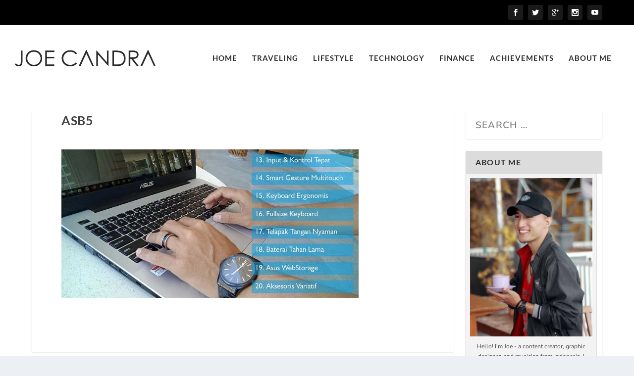

--- FILE ---
content_type: text/html; charset=utf-8
request_url: https://www.google.com/recaptcha/api2/aframe
body_size: 268
content:
<!DOCTYPE HTML><html><head><meta http-equiv="content-type" content="text/html; charset=UTF-8"></head><body><script nonce="C8_heQ7F4dXeLF393G0y_w">/** Anti-fraud and anti-abuse applications only. See google.com/recaptcha */ try{var clients={'sodar':'https://pagead2.googlesyndication.com/pagead/sodar?'};window.addEventListener("message",function(a){try{if(a.source===window.parent){var b=JSON.parse(a.data);var c=clients[b['id']];if(c){var d=document.createElement('img');d.src=c+b['params']+'&rc='+(localStorage.getItem("rc::a")?sessionStorage.getItem("rc::b"):"");window.document.body.appendChild(d);sessionStorage.setItem("rc::e",parseInt(sessionStorage.getItem("rc::e")||0)+1);localStorage.setItem("rc::h",'1768706754864');}}}catch(b){}});window.parent.postMessage("_grecaptcha_ready", "*");}catch(b){}</script></body></html>